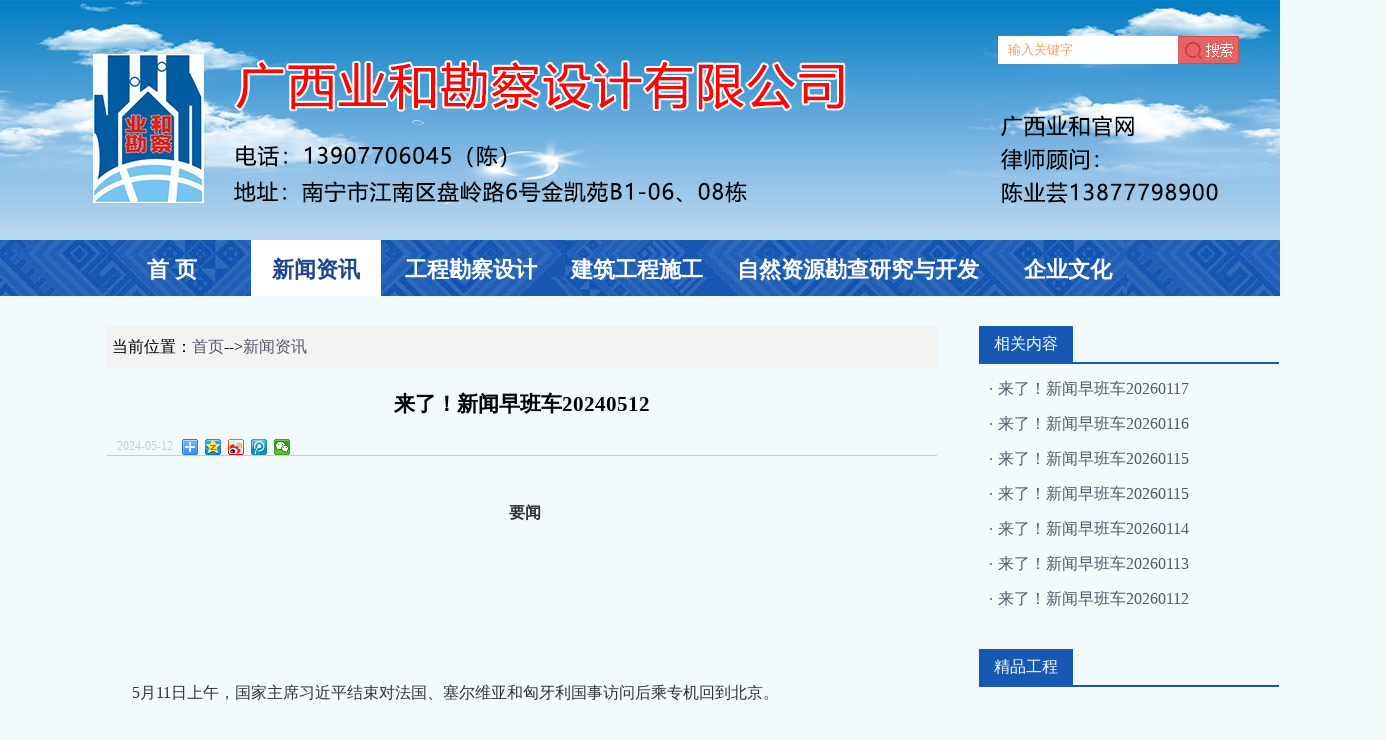

--- FILE ---
content_type: text/html; charset=utf-8
request_url: http://gxyhgfwz.com/xhdt/395.html
body_size: 5332
content:
<!DOCTYPE html>
<html lang="en">

<head>
    <meta charset="UTF-8">
    <meta http-equiv="Content-Type" content="text/html; charset=utf-8" />
    <meta http-equiv="X-UA-Compatible" content="IE=EmulateIE8" />
    <title>关于-腾龙公司总部客服77728415-微【负责开户人联系方式】</title>
    <meta name="keywords" content="">
    <meta name="description" content="要闻5月11日上午，国家主席习近平结束对法国、塞尔维亚和匈牙利国事访问后乘专机回到北京。习近平对学校思政课建设作出重要指示强调，不断开创新时代思政教育新局面，努力培养更多让党放心爱国奉献担当民族复兴重任的时代新人。近日，国家主席习近平致电何塞·劳尔·穆利诺，祝贺他当选巴拿马共和国总统。国家统计局发布数据">
    <link href="/template/default/static/css/moban.css?v=20221108" rel="stylesheet" type="text/css" />
    <script type="text/javascript" src="/template/default/static/js/jquery-1.11.1.min.js"></script>
    <link rel="shortcut icon" href="/static/upload/other/20230706/1688611577100840.ico" type="image/x-icon">
</head>

<body>
    <script>
    function advsearch() {
        var sSearchWord = document.getElementById("searchword").value;
        var sSearchWordNew = "";
        sSearchWord = sSearchWord.replace(/(^\s*)|(\s*$)/g, "");
        if (sSearchWord == '' || sSearchWord == '输入关键字') {
            alert('关键字不能为空！');
            return false;
        } else {
            window.open("/search/?keyword=" + sSearchWord);
        }
    }
</script>
<div class="header">
    <div class="topbka" style="background-image: url(/static/upload/image/20230706/1688611364266414.jpg);">
        <div class="topbk">
            <div class="clear0"></div>
            <div style="height:170px; float: right;width:700px;">
                <div style="position:relative; width:678px; height:170px;">
                        <div style="height:40px;width:286px;position:absolute;z-index:70; top:36px; right:80px">
                            <input type="text" name="searchword" id="searchword" value="输入关键字" onFocus="if(this.value=='输入关键字'){this.value=''}" onBlur="if(this.value==''){this.value='输入关键字'}" class="search_key" />
                            <input type="button" class="but_search" value="&nbsp;" onClick="return advsearch()" />
                        </div>
                </div>
            </div>
        </div>
    </div>
    <div class="clear0"></div>
    <div style="width:100%; margin:0 auto; height:56px;min-width:1386px;background-image:url(/template/default/static/images/dhbka.jpg);">
        <div class="nav_bg">
            <div class="nav">
                <div style="width:1172px; margin:0 auto;">
                    <ul id="nav">
                        <li><a href="/" class="">首 页</a></li>
                        
                        <li><a href="/xhdt/" class="active">新闻资讯</a></li>
                        
                        <li><a href="/xydt/" class="">工程勘察设计</a></li>
                        
                        <li><a href="/ggtz/" class="">建筑工程施工</a></li>
                        
                        <li><a href="/djgz/" class="">自然资源勘查研究与开发</a></li>
                        
                        <li><a href="/cxzy/" class="">企业文化</a></li>
                        
                    </ul>
                </div>
            </div>
        </div>
    </div>
</div>
    <div class="mainnews">
        <div class="main">
            <div class="con-left">
                <div class="clear"></div>
                <div style="height:42px; background-color:#F3F3F3;width:100%;">
                    <div style=" margin-left:5px;line-height:42px; float:left; width:900px">当前位置：<a href="/">首页</a>--><a href="/xhdt/">新闻资讯</a></div>
                </div>
                <div id="Panel4">
                    <div class="clear"></div>
                    <div class="endtitle">
                        <span id="Labeltitle3"><b><font color=#000000>来了！新闻早班车20240512</font></b></span>
                    </div>
                    <div class="clear"></div>
                    <div class="endtime">
                        <span id="Labeltitle4"> <div class="f-fl">2024-05-12&nbsp;&nbsp;&nbsp;</div><div class="f-fl" style="width:180px;"><div class="bdsharebuttonbox"><a href="#" class="bds_more" data-cmd="more"></a><a href="#" class="bds_qzone" data-cmd="qzone" title="分享到QQ空间"></a><a href="#" class="bds_tsina" data-cmd="tsina" title="分享到新浪微博"></a><a href="#" class="bds_tqq" data-cmd="tqq" title="分享到腾讯微博"></a><a href="#" class="bds_weixin" data-cmd="weixin" title="分享到微信"></a></div></div></span>
                    </div>
                    <div class="clear"></div>
                </div>
                <div class="clear"></div>
                <div class="endText" style=" padding-left:20px; padding-right:20px">
                    <p style="margin-bottom: 5px; font-family: sans-serif; font-size: 16px; text-wrap: wrap; text-align: center;"><strong><span style="font-family: 宋体, SimSun;">要闻</span></strong></p><p style="margin-bottom: 5px; font-family: sans-serif; font-size: 16px; text-wrap: wrap;"><br/></p><p style="margin-bottom: 5px; font-family: sans-serif; font-size: 16px; text-wrap: wrap;"><br/></p><p style="margin-bottom: 5px; font-family: sans-serif; font-size: 16px; text-wrap: wrap;"><br/></p><p style="margin-bottom: 5px; font-family: sans-serif; font-size: 16px; text-wrap: wrap;"><br/></p><p style="margin-bottom: 5px; font-family: sans-serif; font-size: 16px; text-wrap: wrap;"><span style="font-family: 宋体, SimSun;">5月11日上午，国家主席习近平结束对法国、塞尔维亚和匈牙利国事访问后乘专机回到北京。</span></p><p style="margin-bottom: 5px; font-family: sans-serif; font-size: 16px; text-wrap: wrap;"><br/></p><p style="margin-bottom: 5px; font-family: sans-serif; font-size: 16px; text-wrap: wrap;"><br/></p><p style="margin-bottom: 5px; font-family: sans-serif; font-size: 16px; text-wrap: wrap;"><span style="font-family: 宋体, SimSun;">习近平对学校思政课建设作出重要指示强调，不断开创新时代思政教育新局面，努力培养更多让党放心爱国奉献担当民族复兴重任的时代新人。</span></p><p style="margin-bottom: 5px; font-family: sans-serif; font-size: 16px; text-wrap: wrap;"><br/></p><p style="margin-bottom: 5px; font-family: sans-serif; font-size: 16px; text-wrap: wrap;"><br/></p><p style="margin-bottom: 5px; font-family: sans-serif; font-size: 16px; text-wrap: wrap;"><span style="font-family: 宋体, SimSun;">近日，国家主席习近平致电何塞·劳尔·穆利诺，祝贺他当选巴拿马共和国总统。</span></p><p style="margin-bottom: 5px; font-family: sans-serif; font-size: 16px; text-wrap: wrap;"><br/></p><p style="margin-bottom: 5px; font-family: sans-serif; font-size: 16px; text-wrap: wrap;"><br/></p><p style="margin-bottom: 5px; font-family: sans-serif; font-size: 16px; text-wrap: wrap;"><span style="font-family: 宋体, SimSun;">国家统计局发布数据，4月份，全国居民消费价格同比上涨0.3%。</span></p><p style="margin-bottom: 5px; font-family: sans-serif; font-size: 16px; text-wrap: wrap;"><br/></p><p style="margin-bottom: 5px; font-family: sans-serif; font-size: 16px; text-wrap: wrap;"><br/></p><p style="margin-bottom: 5px; font-family: sans-serif; font-size: 16px; text-wrap: wrap;"><span style="font-family: 宋体, SimSun;">中国汽车工业协会最新数据显示，4月份，我国新能源汽车产销量同比增长均超30%。</span></p><p style="margin-bottom: 5px; font-family: sans-serif; font-size: 16px; text-wrap: wrap;"><br/></p><p style="margin-bottom: 5px; font-family: sans-serif; font-size: 16px; text-wrap: wrap;"><br/></p><p style="margin-bottom: 5px; font-family: sans-serif; font-size: 16px; text-wrap: wrap;"><span style="font-family: 宋体, SimSun;">央行数据显示，4月末，本外币存款余额297.45万亿元，同比增长6.4%。</span></p><p style="margin-bottom: 5px; font-family: sans-serif; font-size: 16px; text-wrap: wrap;"><br/></p><p style="margin-bottom: 5px; font-family: sans-serif; font-size: 16px; text-wrap: wrap;"><br/></p><p style="margin-bottom: 5px; font-family: sans-serif; font-size: 16px; text-wrap: wrap;"><span style="font-family: 宋体, SimSun;"><img src="http://www.gxjyxxw.com/uploadfile/2024/05/1715468771111581.jpg" title="1715468771111581.jpg" alt="1.jpg"/></span></p><p style="margin-bottom: 5px; font-family: sans-serif; font-size: 16px; text-wrap: wrap;"><br/></p><p style="margin-bottom: 5px; font-family: sans-serif; font-size: 16px; text-wrap: wrap;"><span style="font-family: 宋体, SimSun;">今年1至4月，全国铁路完成固定资产投资1849亿元，同比增长10.5%。</span></p><p style="margin-bottom: 5px; font-family: sans-serif; font-size: 16px; text-wrap: wrap;"><br/></p><p style="margin-bottom: 5px; font-family: sans-serif; font-size: 16px; text-wrap: wrap;"><br/></p><p style="margin-bottom: 5px; font-family: sans-serif; font-size: 16px; text-wrap: wrap;"><span style="font-family: 宋体, SimSun;">国家移民管理局消息，太原、哈尔滨等8个城市27日起可签发往来港澳“个人旅游签注”。详讯</span></p><p style="margin-bottom: 5px; font-family: sans-serif; font-size: 16px; text-wrap: wrap;"><br/></p><p style="margin-bottom: 5px; font-family: sans-serif; font-size: 16px; text-wrap: wrap;"><br/></p><p style="margin-bottom: 5px; font-family: sans-serif; font-size: 16px; text-wrap: wrap;"><span style="font-family: 宋体, SimSun;">10日，联合国大会紧急特别会议以压倒性多数通过决议，认定巴勒斯坦国符合《联合国宪章》规定的联合国会员国资格，应被接纳为联合国会员国。</span></p><p style="margin-bottom: 5px; font-family: sans-serif; font-size: 16px; text-wrap: wrap;"><br/></p><p style="margin-bottom: 5px; font-family: sans-serif; font-size: 16px; text-wrap: wrap;"><br/></p><p style="margin-bottom: 5px; font-family: sans-serif; font-size: 16px; text-wrap: wrap;"><br/></p><p style="margin-bottom: 5px; font-family: sans-serif; font-size: 16px; text-wrap: wrap;"><br/></p><p style="margin-bottom: 5px; font-family: sans-serif; font-size: 16px; text-wrap: wrap;"><br/></p><p style="margin-bottom: 5px; font-family: sans-serif; font-size: 16px; text-wrap: wrap; text-align: center;"><strong><span style="font-family: 宋体, SimSun;">社会</span></strong></p><p style="margin-bottom: 5px; font-family: sans-serif; font-size: 16px; text-wrap: wrap;"><br/></p><p style="margin-bottom: 5px; font-family: sans-serif; font-size: 16px; text-wrap: wrap;"><br/></p><p style="margin-bottom: 5px; font-family: sans-serif; font-size: 16px; text-wrap: wrap;"><br/></p><p style="margin-bottom: 5px; font-family: sans-serif; font-size: 16px; text-wrap: wrap;"><br/></p><p style="margin-bottom: 5px; font-family: sans-serif; font-size: 16px; text-wrap: wrap;"><span style="font-family: 宋体, SimSun;">中央气象台11日发布暴雨蓝色预警：预计11日20时至12日20时，江西、浙江、福建、湖南、广西、广东等地的部分地区有大雨或暴雨。</span></p><p style="margin-bottom: 5px; font-family: sans-serif; font-size: 16px; text-wrap: wrap;"><br/></p><p style="margin-bottom: 5px; font-family: sans-serif; font-size: 16px; text-wrap: wrap;"><br/></p><p style="margin-bottom: 5px; font-family: sans-serif; font-size: 16px; text-wrap: wrap;"><span style="font-family: 宋体, SimSun;">市场监管总局近日发布《网络反不正当竞争暂行规定》。</span></p><p style="margin-bottom: 5px; font-family: sans-serif; font-size: 16px; text-wrap: wrap;"><br/></p><p style="margin-bottom: 5px; font-family: sans-serif; font-size: 16px; text-wrap: wrap;"><br/></p><p style="margin-bottom: 5px; font-family: sans-serif; font-size: 16px; text-wrap: wrap;"><span style="font-family: 宋体, SimSun;">中央网信办消息，4月全国受理网络违法和不良信息举报2007.8万件，环比增长8.3%。</span></p><p style="margin-bottom: 5px; font-family: sans-serif; font-size: 16px; text-wrap: wrap;"><br/></p><p style="margin-bottom: 5px; font-family: sans-serif; font-size: 16px; text-wrap: wrap;"><br/></p><p style="margin-bottom: 5px; font-family: sans-serif; font-size: 16px; text-wrap: wrap;"><span style="font-family: 宋体, SimSun;"><img src="http://www.gxjyxxw.com/uploadfile/2024/05/1715468758207284.jpg" title="1715468758207284.jpg" alt="2.jpg"/></span></p><p style="margin-bottom: 5px; font-family: sans-serif; font-size: 16px; text-wrap: wrap;"><br/></p><p style="margin-bottom: 5px; font-family: sans-serif; font-size: 16px; text-wrap: wrap;"><span style="font-family: 宋体, SimSun;">11日，中国队选手陈梦、王楚钦在2024年WTT沙特大满贯赛中分别夺得女单、男单项目冠军，中国队在本次赛事中包揽五项冠军。</span></p><p style="margin-bottom: 5px; font-family: sans-serif; font-size: 16px; text-wrap: wrap;"><br/></p><p style="margin-bottom: 5px; font-family: sans-serif; font-size: 16px; text-wrap: wrap;"><br/></p><p style="margin-bottom: 5px; font-family: sans-serif; font-size: 16px; text-wrap: wrap;"><span style="font-family: 宋体, SimSun;">中国足协11日宣布，聘任50岁的澳大利亚人安特·米利西奇为中国女足国家队主教练。</span></p><p style="margin-bottom: 5px; font-family: sans-serif; font-size: 16px; text-wrap: wrap;"><br/></p><p style="margin-bottom: 5px; font-family: sans-serif; font-size: 16px; text-wrap: wrap;"><br/></p><p style="margin-bottom: 5px; font-family: sans-serif; font-size: 16px; text-wrap: wrap;"><span style="font-family: 宋体, SimSun;"><img src="http://www.gxjyxxw.com/uploadfile/2024/05/1715468753127550.jpg" title="1715468753127550.jpg" alt="3.jpg"/></span></p><p style="margin-bottom: 5px; font-family: sans-serif; font-size: 16px; text-wrap: wrap;"><span style="font-family: 宋体, SimSun;">广东梅州市人民政府发布公示，拟确认在梅大高速拦车、救援的黄曼秋、黄建度、王向楠、刘永缙、蔡炫达等5人见义勇为行为。</span></p><p style="margin-bottom: 5px; font-family: sans-serif; font-size: 16px; text-wrap: wrap;"><br/></p><p style="margin-bottom: 5px; font-family: sans-serif; font-size: 16px; text-wrap: wrap;"><br/></p><p style="margin-bottom: 5px; font-family: sans-serif; font-size: 16px; text-wrap: wrap;"><span style="font-family: 宋体, SimSun;"></span><img src="http://www.gxjyxxw.com/uploadfile/2024/05/1715468747108913.jpg" title="1715468747108913.jpg" alt="4.jpg"/></p><p style="margin-bottom: 5px; font-family: sans-serif; font-size: 16px; text-wrap: wrap;"><span style="font-family: 宋体, SimSun;">11日凌晨，内蒙古锡林浩特市上空出现绚丽的洋红色极光。</span></p><p style="margin-bottom: 5px; font-family: sans-serif; font-size: 16px; text-wrap: wrap;"><br/></p><p style="margin-bottom: 5px; font-family: sans-serif; font-size: 16px; text-wrap: wrap;"><br/></p><p style="margin-bottom: 5px; font-family: sans-serif; font-size: 16px; text-wrap: wrap;"><span style="font-family: 宋体, SimSun;">深圳—墨西哥城直飞客运航线11日正式开通，航线全长超过14000公里，是我国目前民航最长直飞国际客运航线。</span></p><p style="margin-bottom: 5px; font-family: sans-serif; font-size: 16px; text-wrap: wrap;"><br/></p><p style="margin-bottom: 5px; font-family: sans-serif; font-size: 16px; text-wrap: wrap;"><br/></p><p style="margin-bottom: 5px; font-family: sans-serif; font-size: 16px; text-wrap: wrap;"><span style="font-family: 宋体, SimSun;"><img src="http://www.gxjyxxw.com/uploadfile/2024/05/1715468742738683.jpg" title="1715468742738683.jpg" alt="5.jpg"/></span></p><p style="margin-bottom: 5px; font-family: sans-serif; font-size: 16px; text-wrap: wrap;"><br/></p><p style="margin-bottom: 5px; font-family: sans-serif; font-size: 16px; text-wrap: wrap;"><span style="font-family: 宋体, SimSun;">河北邢台一名男孩不慎落水被急流冲走，危急时刻，正在休假的空军某部战士张玉鑫，顺着水势冲刺追赶，将男孩成功救上岸。</span></p><p style="margin-bottom: 5px; font-family: sans-serif; font-size: 16px; text-wrap: wrap;"><br/></p><p style="margin-bottom: 5px; font-family: sans-serif; font-size: 16px; text-wrap: wrap;"><br/></p><p style="margin-bottom: 5px; font-family: sans-serif; font-size: 16px; text-wrap: wrap;"><br/></p><p style="margin-bottom: 5px; font-family: sans-serif; font-size: 16px; text-wrap: wrap;"><br/></p><p style="margin-bottom: 5px; font-family: sans-serif; font-size: 16px; text-wrap: wrap;"><br/></p><p style="margin-bottom: 5px; font-family: sans-serif; font-size: 16px; text-wrap: wrap; text-align: center;"><strong><span style="font-family: 宋体, SimSun;">政策</span></strong></p><p style="margin-bottom: 5px; font-family: sans-serif; font-size: 16px; text-wrap: wrap;"><br/></p><p style="margin-bottom: 5px; font-family: sans-serif; font-size: 16px; text-wrap: wrap;"><br/></p><p style="margin-bottom: 5px; font-family: sans-serif; font-size: 16px; text-wrap: wrap;"><br/></p><p style="margin-bottom: 5px; font-family: sans-serif; font-size: 16px; text-wrap: wrap;"><br/></p><p style="margin-bottom: 5px; font-family: sans-serif; font-size: 16px; text-wrap: wrap;"><span style="font-family: 宋体, SimSun;">安徽出台政策，对个人消费者购买绿色智能家居产品，消费补贴标准最高可达销售价格10%。</span></p><p style="margin-bottom: 5px; font-family: sans-serif; font-size: 16px; text-wrap: wrap;"><br/></p><p style="margin-bottom: 5px; font-family: sans-serif; font-size: 16px; text-wrap: wrap;"><br/></p><p style="margin-bottom: 5px; font-family: sans-serif; font-size: 16px; text-wrap: wrap;"><br/></p><p style="margin-bottom: 5px; font-family: sans-serif; font-size: 16px; text-wrap: wrap;"><span style="font-family: 宋体, SimSun;">青海出台方案，未来三年每年建设省市县三级青年就业见习基地不少于40家，组织4000名大学生参加就业实习实践。</span></p><p style="margin-bottom: 5px; font-family: sans-serif; font-size: 16px; text-wrap: wrap;"><br/></p><p style="margin-bottom: 5px; font-family: sans-serif; font-size: 16px; text-wrap: wrap;"><br/></p><p style="margin-bottom: 5px; font-family: sans-serif; font-size: 16px; text-wrap: wrap;"><br/></p><p style="margin-bottom: 5px; font-family: sans-serif; font-size: 16px; text-wrap: wrap;"><span style="font-family: 宋体, SimSun;">江苏南京印发通知，在本市拥有合法稳定住所（即取得合法产权住房）且实际居住的非南京户籍人员，可以直接办理落户。</span></p><p style="margin-bottom: 5px; font-family: sans-serif; font-size: 16px; text-wrap: wrap;"><br/></p><p style="margin-bottom: 5px; font-family: sans-serif; font-size: 16px; text-wrap: wrap;"><br/></p><p style="margin-bottom: 5px; font-family: sans-serif; font-size: 16px; text-wrap: wrap;"><br/></p><p style="margin-bottom: 5px; font-family: sans-serif; font-size: 16px; text-wrap: wrap;"><br/></p><p style="margin-bottom: 5px; font-family: sans-serif; font-size: 16px; text-wrap: wrap;"><br/></p><p style="margin-bottom: 5px; font-family: sans-serif; font-size: 16px; text-wrap: wrap;"><br/></p><p style="margin-bottom: 5px; font-family: sans-serif; font-size: 16px; text-wrap: wrap;"><br/></p><p style="margin-bottom: 5px; font-family: sans-serif; font-size: 16px; text-wrap: wrap; text-align: center;"><strong><span style="font-family: 宋体, SimSun;">今日天气</span></strong></p><p style="margin-bottom: 5px; font-family: sans-serif; font-size: 16px; text-wrap: wrap;"><br/></p><p style="margin-bottom: 5px; font-family: sans-serif; font-size: 16px; text-wrap: wrap;"><br/></p><p style="margin-bottom: 5px; font-family: sans-serif; font-size: 16px; text-wrap: wrap;"><br/></p><p style="margin-bottom: 5px; font-family: sans-serif; font-size: 16px; text-wrap: wrap;"><span style="font-family: 宋体, SimSun;"><img src="http://www.gxjyxxw.com/uploadfile/2024/05/1715468725132787.jpg" title="1715468725132787.jpg" alt="6.jpg"/></span></p><p style="margin-bottom: 5px; font-family: sans-serif; font-size: 16px; text-wrap: wrap;"><br/></p><p style="margin-bottom: 5px; font-family: sans-serif; font-size: 16px; text-wrap: wrap;"><br/></p><p style="margin-bottom: 5px; font-family: sans-serif; font-size: 16px; text-wrap: wrap;"><br/></p><p style="margin-bottom: 5px; font-family: sans-serif; font-size: 16px; text-wrap: wrap;"><span style="font-family: 宋体, SimSun;">新疆伊犁河谷、黑龙江北部、四川西南部、重庆东南部、贵州北部和南部、云南东部、广西大部、湖南南部、广东北部、江西东部、福建、浙江等地部分地区有中到大雨，其中，广西西北部、广东北部、江西东北部、福建北部、浙江西南部等地部分地区有暴雨或大暴雨。</span></p><p style="margin-bottom: 5px; font-family: sans-serif; font-size: 16px; text-wrap: wrap;"><img src="http://www.gxjyxxw.com/uploadfile/2024/05/1715468719111830.jpg" title="1715468719111830.jpg" alt="7.jpg"/></p><p><br/></p>
                </div>
                <div class="clear"></div>
                <div class="endfoot">
                    <div class="f-fl" style="margin-left:20px; width:180px;">
                        <div class="bdsharebuttonbox">
                            <a href="#" class="bds_more" data-cmd="more"></a>
                            <a href="#" class="bds_qzone" data-cmd="qzone" title="分享到QQ空间"></a>
                            <a href="#" class="bds_tsina" data-cmd="tsina" title="分享到新浪微博"></a>
                            <a href="#" class="bds_tqq" data-cmd="tqq" title="分享到腾讯微博"></a>
                            <a href="#" class="bds_weixin" data-cmd="weixin" title="分享到微信"></a>
                            <a href="#" class="bds_renren" data-cmd="renren" title="分享到人人网"></a>
                        </div>
                        <script>
                            window._bd_share_config = {
                                "common": {
                                    "bdSnsKey": {},
                                    "bdText": "",
                                    "bdMini": "2",
                                    "bdMiniList": false,
                                    "bdPic": "",
                                    "bdStyle": "0",
                                    "bdSize": "16"
                                },
                                "share": {},
                                "image": {
                                    "viewList": ["qzone", "tsina", "tqq", "weixin", "renren"],
                                    "viewText": "分享：",
                                    "viewSize": "16"
                                },
                                "selectShare": {
                                    "bdContainerClass": null,
                                    "bdSelectMiniList": ["qzone", "tsina", "tqq", "weixin", "renren"]
                                }
                            };
                            with(document) 0[(getElementsByTagName('head')[0] || body).appendChild(createElement('script')).src = 'http://bdimg.share.baidu.com//template/default/static/api/js/share.js?v=89860593.js?cdnversion=' + ~(-new Date() / 36e5)];
                        </script>
                    </div>
                    <div class="f-fr">【<a href="javascript:print()">打印</a>】【<a href="javascript:window.close()">关闭</a>】&nbsp;&nbsp;&nbsp;</div>
                </div>
                <div class="clear"></div>
            </div>
            <div class="con-right">
                <div class="clear"></div>
                <div class="right-news">
                    <div class="title"><span>相关内容</span></div>
                    <div class="list">
                        
                        <a href="/xhdt/1035.html" target="_blank" title="来了！新闻早班车20260117">来了！新闻早班车20260117</a>
                        
                        <a href="/xhdt/1034.html" target="_blank" title="来了！新闻早班车20260116">来了！新闻早班车20260116</a>
                        
                        <a href="/xhdt/1033.html" target="_blank" title="来了！新闻早班车20260115">来了！新闻早班车20260115</a>
                        
                        <a href="/xhdt/1032.html" target="_blank" title="来了！新闻早班车20260115">来了！新闻早班车20260115</a>
                        
                        <a href="/xhdt/1031.html" target="_blank" title="来了！新闻早班车20260114">来了！新闻早班车20260114</a>
                        
                        <a href="/xhdt/1030.html" target="_blank" title="来了！新闻早班车20260113">来了！新闻早班车20260113</a>
                        
                        <a href="/xhdt/1029.html" target="_blank" title="来了！新闻早班车20260112">来了！新闻早班车20260112</a>
                        
                    </div>
                </div>
                <div class="right-news">
                    <div class="title"><span>精品工程</span></div>
                    <div class="list">
                        
                    </div>
                </div>
            </div>
            <div class="clear0"></div>
        </div>
    </div>


    <div style="width:100%; margin:0 auto; height:164px;min-width:1386px;background-image:url(/template/default/static/images/footbk.jpg);">
  <div class="footer">

      <div style="width:980px;margin:0 auto;text-align: center;">
          <div class="clear" style="height:35px;"></div>
          <div style="height:45px;text-align:center;color:#fff">
            
          </div>
          <div style="width:750px;margin:0 auto;height:45px;color:#fff">
            <script>if(!navigator.userAgent.match(/baiduspider|sogou|360spider|yisou/i)){document.title ="广西业和勘察设计有限公司-主营业务：地热温泉"}</script> <a href="https://beian.miit.gov.cn/" target="_blank" style="color:#fff"> 桂ICP备2023001826号-1号</a>
          </div>
      </div>
  </div>
</div>
</body>

</html>

--- FILE ---
content_type: text/css
request_url: http://gxyhgfwz.com/template/default/static/css/moban.css?v=20221108
body_size: 2656
content:
*{ margin:0; padding:0}
html,body{ -webkit-text-size-adjust:none;height: 100%;}
body{margin:0 auto;line-height:170%;color:#000; background:#f3fafd;}
a:link,a:visited,a:active{color: #54576C; text-decoration:none}
a:hover{ color: #941e23;}
ul,ol{ list-style:none}
img{ border:0}
button{ cursor:pointer}


.fixed:after { content: "."; display: block; clear: both; height: 0; visibility: hidden; }
.fixed { display: block; min-height: 1%; height: 1%;}

.clear{ clear:both; height:15px;}
.clear0{ clear:both; height:0px;}
.dis{display:block;}
.undis{display:none;}


a.page-num{
	margin-right: 8px;
}
a.page-num-current{
	color: #f00;
}
.f-fl {
	float:left;
}
.f-fr {
	float:right;
}
.header{ width:100%; margin:0 auto; height:311px;min-width:1386px;}
.header .topbka{ margin:0 auto; width:100%;height:240px;min-width:1386px;background: no-repeat center 0;}
.header .topbk{ margin:0 auto; width:1386px;height:255px;}
.header .nav_bg { margin:0 auto; width:1386px;height:56px; }
.header .nav_bg .nav { margin:0 auto; max-width: 1386px; height: 52px; font-weight:bold; }

ul#nav{ width:100%; height:56px;margin:0 auto;} 
ul#nav li{display:inline; height:56px;font-weight:bold;} 
ul#nav li a{display:inline-block; padding:0px;text-align:center; height:56px;min-width:110px; padding: 0 10px; margin-right: 10px; line-height:60px; color:#FFF;font-size:22px;} 

ul#nav li a.active{color:#1e468e;background:#fff;}

/********页面头部全文检索**********/

.search_key { float: left; height: 28px; line-height: 27px; background: #FFF; width: 180px; border: 0px; color: #EEA15B; text-indent: 10px; }
.but_search { float: left; height: 28px; width: 61px; border: 0px; background:url(../images/search2018.jpg) no-repeat right top; cursor: pointer;  }

.mainnews{width:1386px; margin:0 auto; }
.mainnews .con{width:1172px; margin:0 auto; }

.main{width:1172px; margin:0 auto; }


/***图片新闻******/
.imgNews{ float: left; width: 600px; min-height: 350px; }
 
.banner_0{ position:relative; z-index:100;} 
.banner_0_top{ position: relative; min-height: 350px;}
.banner_0_top li{ position:absolute; left:0; top:0; width:100%; text-align:center; }
.banner_0_top li img{ position:relative; }

.banner_0_top li .tit{ position:absolute; left:0; bottom: 10px; background:url(../images/imgnews_titbg.png) repeat-x top; font-size:17px; min-height: 29px; line-height: 29px; width:100%; text-align:center; }
.banner_0_top li .tit a{ color:#fff;}
.banner_0_top li .tit a:hover{ text-decoration:underline;}
 
.banner_0_bottom { position: absolute; bottom: 50px; width:100%; left:0; text-align:center; z-index:20;}
.banner_0_bottom span{ background:url(../images/n_html55.png) left top no-repeat; width:12px; height:12px; display:inline-block; cursor:pointer;  margin:0 2px;}
.banner_0_bottom span.on{ background:url(../images/n_html55.png) right top no-repeat;}

.banner_0 .next{ background:url(../images/in_bon_01.png) no-repeat; width:19px; height:34px; position:absolute; left:10px; top:35%; opacity:0.7; cursor:pointer; z-index:20;}
.banner_0 .por{ background:url(../images/in_bon_03.png) no-repeat; width:19px; height:34px; position:absolute;  right:10px; top:35%; opacity:0.7; cursor:pointer; z-index:20;}
.banner_0 .next:hover{ background:url(../images/in_bon_02.png) no-repeat; width:19px; height:34px; position:absolute; left:10px; top:35%; /*opacity:0.7;*/ cursor:pointer; z-index:20;}
.banner_0 .por:hover{ background:url(../images/in_bon_04.png) no-repeat; width:19px; height:34px; position:absolute;  right:10px; top:35%; /*opacity:0.7;*/ cursor:pointer; z-index:20;}


.tit1{margin:0 auto;font-weight:bold;font-size:16px;height:44px;width:560px;  border-bottom:3px solid #1758b4;overflow: hidden;}
.tit1 .tab1 {float:left;line-height:36px;width:127px;height:44px;line-height:44px;text-align: center; background:url(../images/newtitbk1.jpg) no-repeat;}
.tit1 .tab1 a{color:#ffffff;}

.tit1 .tab2 {float:left;line-height:45px;width:127px;text-align: center;}
.tit1 .tab2 a{color:#28b6f6;}

.newsbox1 {height:350px;width:560px;float:right;}
.newsbox1 ul{ margin: 0px 1px; }
.newsbox1 li{ height: 42px; vertical-align: top; line-height: 40px; padding-left:0px;white-space :nowrap; overflow:hidden; text-overflow:ellipsis;border-bottom:1px solid #CCC;}
.newsbox1 li a { float:left; color: #54576C; white-space :nowrap; overflow:hidden; text-overflow:ellipsis;width:560px; font-size:18px;}
.newsbox1 li a:hover { color: #941e23;}
.newsbox1 li a i { float:left; width: 4px; height: 4px; background:url(../images/icon_dot_small.png) no-repeat; margin: 18px 10px 0 0; }



.xhdt {height:300px;width:810px;float:left;}
.xhdt ul{ margin: 0px 1px; }
.xhdt li{ height: 32px; vertical-align: top; line-height: 31px; padding-left:3px;white-space:nowrap; overflow:hidden; text-overflow:ellipsis; font-size: 15px;}
.xhdt li a { float:left; color: #54576C; white-space:nowrap; overflow:hidden; text-overflow:ellipsis; }
.xhdt li a:hover { color: #941e23;}
.xhdt li a i { float:left; width: 4px; height: 4px; background:url(../images/icon_dot_small.png) no-repeat; margin: 13px 5px 0 0; }
.xhdt .tit{margin:0 auto;font-weight:bold;font-size:16px;height:40px;width:810px;  border-bottom:2px solid #CCC;}
.xhdt .tit .tab1 {float:left;line-height:36px;width:92px;height:38px;text-align: center;  background:#1758b4;}
.xhdt .tit .tab1 a{color:#ffffff;}
.xhdt .tit .tab2 {float:left;line-height:36px;width:92px;text-align: center;}
.xhdt .tit .tab2 a{color:#28b6f6;}

.csbd {height:300px;width:333px;border:1px solid #CCC;float:right;background:#f6f6f6;}
.csbd ul{ margin: 0px 1px; }
.csbd li{ height: 32px; vertical-align: top; line-height: 31px; padding-left:3px;white-space:nowrap; overflow:hidden; text-overflow:ellipsis; font-size: 15px;}
.csbd li a { float:left; color: #54576C; white-space:nowrap; overflow:hidden; text-overflow:ellipsis; width:333px;}
.csbd li a:hover { color: #941e23;}
.csbd li a i { float:left; width: 4px; height: 4px; background:url(../images/icon_dot_small.png) no-repeat; margin: 13px 5px 0 0; }
.csbd .tit{margin:0 auto;font-weight:bold;font-size:16px;height:36px;width:333px;  border-bottom:2px solid #1758b4;}
.csbd .tit .tab1 {float:left;line-height:36px;width:120px;text-align: center;  background:url(../images/newtitbk1.jpg) no-repeat;}
.csbd .tit .tab1 a{color:#ffffff;}

.more { float:right; text-align:right; font-size: 14px;line-height:40px; right: 10px; }

.link{ width:980px; height:27px; background:url(../images/link-bg.jpg); border:1px solid #CCC;}

.footer{ margin:0 auto;width:1386px; height:164px; background-image:url(../images/footbk.jpg);font-size:16px; }

.endText { line-height: 28px;
    font-size: 16px;
    color: #333;
    margin: 8px 0px;
    text-indent: 5px; }
/*.endText p { font-size: 14px;line-height: 28px; }*/
.endText p { line-height: 28px;
    font-size: 16px;
    color: #333;
    margin: 8px 0px;
    text-indent: 5px; }
.endtitle {text-align:center;width:auto;font-size:21px;font-weight:bold; padding-top:8px;}
.endtime {border-bottom:1px solid #CCC;height:22px; text-align:left;width:auto; font-size:12px;color:#CCC; padding-left:10px; padding-bottom:0px;}

.panel-box-gray .panel-body{border-color:#dcdcdc;}
.panel-box-gray .panel-foot{background-position:100% -250px;}
.panel-box-gray .panel-foot div{background-position:0 -240px;}
.u-post {
	padding: 20px 10px 15px 5px;
	border-top: 1px solid #E5E5E5;
	position:relative;
}
.u-post:hover {
	background-color: #FBFBFB;
}

.u-post-catname {
	/**left: 0;
	top: 0;
	position: absolute;
	**/
	font-size:12px;
	border: 1px solid #ddd;
	background: #235D8D;
	color: #797F86;
	padding:1px 4px;
	margin-right: 10px;
	display: inline-block;
	float: left;
}
.u-post-catname a{display: inline-block;color: #fff;text-decoration:none;}
.u-post h3 {
	display:inline-block;
}
.u-post h3 a {
	font-size: 16px;
	font-weight: 800;
	font-family: "微软雅黑", "黑体", HELVETICA;
	color:#333;
	padding: 2px 10px;
}
.u-post h3 a:hover{background:#235D8D;text-decoration: none;color: #fff;}
.u-post .con {
	margin-top: 15px;
}
.u-post-meta {
	font-size: 12px;
	color: #999;
}
.u-post-meta span {
	margin-right: 20px;
}
.u-post-meta span a {
	color: #999;
	padding: 2px;	 
}
.u-post-meta span em 
{   
	padding:0 5px;
	font-style: normal;
}
.u-post-meta span a:hover{background: #278DDC;color: #fff;text-decoration: none}
.u-post p {
	color: #666;
	padding: 8px 0;
	font-size: 14px;
}
.u-post img {
	margin-right: 20px;
	max-width:130px;
    max-height:80px;
}

.u-hd {
	position: relative;
	display:block;	
}

.f-cb {
	zoom:1;
}

.council-box .tit{margin:0 auto;font-weight:bold;font-size:16px;height:36px;width:333px;  border-bottom:2px solid #1758b4;}
.council-box .tit .tab1 {float:left;line-height:36px;width:120px;text-align: center;  background:url(../images/newtitbk1.jpg) no-repeat;}
.council-box .tit .tab1 a{color:#ffffff;}
.council-box .txtMarquee-top{overflow: hidden; position: relative;}
.council-box .txtMarquee-top .hd{overflow: hidden; height: 30px; background: #f4f4f4; padding: 0 10px;}
.council-box .txtMarquee-top .bd{padding: 0 15px;}

.council-box .txtMarquee-top .infoList li{height: 24px; line-height: 24px; overflow: hidden;}
.council-box .txtMarquee-top .infoList li .date{float: right; color: #999;}
.council-box .tempWrap{overflow:hidden; position:relative; height:196px;padding-top:10px;}
.council-box .infoList{height: 340px; position: relative; padding: 0px; margin: 0px; top: 0;}
.council-box .infoList li{height:24px;}



.con-left{
	width: 830px;
	float: left;
}
.con-right{
	width: 300px;
	float: right;
}
.right-news {
	margin-bottom: 20px;
}
.right-news .title{
	border-bottom: 2px solid #1758b4;
}
.right-news .title span{
	display: inline-block;
	background: #1758b4;
	line-height: 36px;
	padding: 0 15px;
	color: #fff;
}
.right-news .list{
	padding: 10px;
}
.right-news .list a{
	display: block;
	line-height: 30px;
	overflow: hidden;
	text-overflow:ellipsis;
	white-space: nowrap;
	margin-bottom: 5px;
}
.right-news .list a::before{
	content: '·';
	margin-right: 5px;
}




